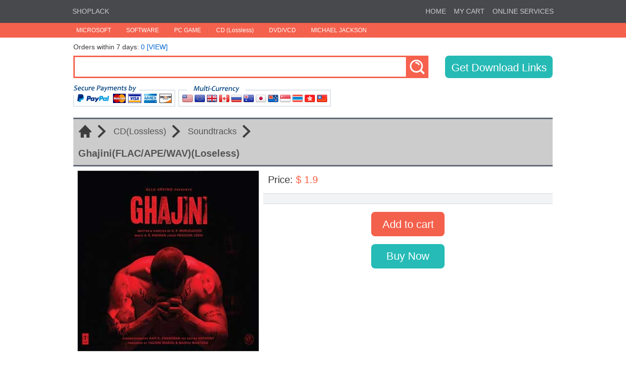

--- FILE ---
content_type: text/html; charset=utf-8
request_url: https://www.shoplack.com/detail.aspx?id=1092
body_size: 5346
content:


<!DOCTYPE html>

<html>
<head><title>
	Ghajini(FLAC/APE/WAV)(Loseless)
</title>
	<meta name="robots" content="all" />
	<meta http-equiv="content-type" content="text/html; charset=utf-8"/>
	<meta name="viewport" content="width=device-width, initial-scale=1, maximum-scale=1, user-scalable=0" />
	<meta name="keywords" content="MSDN,Microsoft,Windows,Office,Game,Movie,CD,DVD,ISO">
	<meta name="Description" content="Direct Download Software, Games, Movies, CDs, DVDs and more after payment">
	<meta name="renderer" content="webkit">
	<script type="text/javascript" src="/jquery-1.10.2.min.js"></script>
	<script type="text/javascript" src="/jquery.scrollLoading.js"></script>
	<script type="text/javascript" src="/common.js"></script>
	<link type="text/css" rel="stylesheet" href="/style.css" />
	<script data-ad-client="ca-pub-9042587151495221" async src="https://pagead2.googlesyndication.com/pagead/js/adsbygoogle.js"></script>
	<meta name="description" content="Direct Download Software, Games, Movies, CDs, DVDs and more after payment" /><meta name="keywords" content="Ghajini" /></head>
<body>
	<form name="FormMain" method="post" action="./detail.aspx?id=1092" onsubmit="javascript:return WebForm_OnSubmit();" id="FormMain">
<div>
<input type="hidden" name="__EVENTTARGET" id="__EVENTTARGET" value="" />
<input type="hidden" name="__EVENTARGUMENT" id="__EVENTARGUMENT" value="" />
<input type="hidden" name="__VIEWSTATE" id="__VIEWSTATE" value="MLsgYUDSc04arIfcby8qRTH/Wuta/fsJ1cFpl9rQd94FPkZV4nqoQNK/peGmEdjiEWEKRA+IZYdvy8j+v6XKBNaQl74Ds9SKEDYVBH9RVexcKqHbC9DiPA+jh7zMTKb+rR6URA==" />
</div>

<script type="text/javascript">
//<![CDATA[
var theForm = document.forms['FormMain'];
if (!theForm) {
    theForm = document.FormMain;
}
function __doPostBack(eventTarget, eventArgument) {
    if (!theForm.onsubmit || (theForm.onsubmit() != false)) {
        theForm.__EVENTTARGET.value = eventTarget;
        theForm.__EVENTARGUMENT.value = eventArgument;
        theForm.submit();
    }
}
//]]>
</script>


<script src="/WebResource.axd?d=GXuxNQncpXXNjuT3hnUvhG4YTdgEGqiFAwV9jPn5aW8eCf5jva1pyKrZkOperqFCuDFclD9n68nsUKf0lXIcSZkDV7Q1&amp;t=638628512640000000" type="text/javascript"></script>


<script src="/WebResource.axd?d=XhrgDs0GnScFPyw9NBsjTPTkTuubRPcpo2OS3eCNqvK6hm0lM114YRciZm_Npf46e84myy-4-96vUbOHaNqOVd13bj41&amp;t=638628512640000000" type="text/javascript"></script>
<script type="text/javascript">
//<![CDATA[
function WebForm_OnSubmit() {
if (typeof(ValidatorOnSubmit) == "function" && ValidatorOnSubmit() == false) return false;
return true;
}
//]]>
</script>

<div>

	<input type="hidden" name="__VIEWSTATEGENERATOR" id="__VIEWSTATEGENERATOR" value="05E0F5E4" />
</div>

		

		<div style="position:fixed; left:0px; top:0px; width:100%; z-index:999">
			<div style="width:100%; line-height:46px; background-color:#48494D">
				<div style="margin:0 auto; max-width:1000px">
					<div class="fl"><a class="topline" href="/">SHOPLACK</a></div>
					<div class="fr"><a class="topline" href="/">HOME</a><a class="topline" href="/cart.aspx">MY CART</a><a class="topline" href="/chat/" target="_blank">ONLINE SERVICES</a></div>
					<div class="cb"></div>
				</div>
			</div>
			
			<div style="width:100%; line-height:30px; background-color:#F4614D">
				<div style="margin:0 auto; max-width:1000px">
					<div class="fl">
						<a id="menu1" class="menu" href="javascript:void(0)" ontouchstart="menu_on(1)" onmouseover="menu_on(1)" onmouseout="menu_out(1)">MICROSOFT</a>
						<div id="submenu1" class="submenu" onmouseover="menu_on(1)" onmouseout="menu_out(1)">
							<a href="/category.aspx?id=1&subid=1">Application</a>
							<a href="/category.aspx?id=1&subid=2">Business Solution</a>
							<a href="/category.aspx?id=1&subid=3">Developer Tool</a>
							<a href="/category.aspx?id=1&subid=4">MSDN Library & TechNet</a>
							<a href="/category.aspx?id=1&subid=5">Office</a>
							<a href="/category.aspx?id=1&subid=6">Office Server</a>
							<a href="/category.aspx?id=1&subid=7">Operating System</a>
							<a href="/category.aspx?id=1&subid=8">Server</a>
							<a href="/category.aspx?id=1&subid=9">Tools & Resource</a>
							<a href="/category.aspx?id=1&subid=10">Interactive Multimedia</a>
						</div>
					</div>
					<div class="fl">
						<a id="menu2" class="menu" href="javascript:void(0)" ontouchstart="menu_on(2)" onmouseover="menu_on(2)" onmouseout="menu_out(2)">SOFTWARE</a>
						<div id="submenu2" class="submenu" style="width:96px" onmouseover="menu_on(2)" onmouseout="menu_out(2)">
							<a href="/category.aspx?id=2&subid=1">Application</a>
							<a href="/category.aspx?id=2&subid=2">Educational</a>
						</div>
					</div>
					<div class="fl">
						<a id="menu3" class="menu" href="javascript:void(0)" ontouchstart="menu_on(3)" onmouseover="menu_on(3)" onmouseout="menu_out(3)">PC GAME</a>
						<div id="submenu3" class="submenu" onmouseover="menu_on(3)" onmouseout="menu_out(3)">
							<a href="/category.aspx?id=3&subid=1"">Action</a>
							<a href="/category.aspx?id=3&subid=2"">Adventure,Puzzle</a>
							<a href="/category.aspx?id=3&subid=3"">Sports</a>
							<a href="/category.aspx?id=3&subid=4"">Shooting</a>
							<a href="/category.aspx?id=3&subid=5"">Strategy</a>
							<a href="/category.aspx?id=3&subid=6"">Simulation</a>
							<a href="/category.aspx?id=3&subid=7"">Miscellaneous</a>
						</div>
					</div>
					<div class="fl">
						<a id="menu4" class="menu" href="javascript:void(0)" ontouchstart="menu_on(4)" onmouseover="menu_on(4)" onmouseout="menu_out(4)">CD (Lossless)</a>
						<div id="submenu4" class="submenu" style="width:111px" onmouseover="menu_on(4)" onmouseout="menu_out(4)">
							<a href="/category.aspx?id=4&subid=1"">Miscellaneous</a>
							<a href="/category.aspx?id=4&subid=2"">Soundtracks</a>
						</div>
					</div>
					<div class="fl">
						<a id="menu5" class="menu" href="javascript:void(0)" ontouchstart="menu_on(5)" onmouseover="menu_on(5)" onmouseout="menu_out(5)">DVD/VCD</a>
						<div id="submenu5" class="submenu" onmouseover="menu_on(5)" onmouseout="menu_out(5)">
							<a href="/category.aspx?id=5&subid=1"">Movie & TV Series</a>
							<a href="/category.aspx?id=5&subid=2"">Concerts & Music</a>
							<a href="/category.aspx?id=5&subid=3"">Cartoon</a>
							<a href="/category.aspx?id=5&subid=4"">Documentary</a>
						</div>
					</div>
					<div class="fl">
						<a id="menu6" class="menu" href="javascript:void(0)" ontouchstart="menu_on(6)" onmouseover="menu_on(6)" onmouseout="menu_out(6)">MICHAEL JACKSON</a>
						<div id="submenu6" class="submenu" style="width:141px" onmouseover="menu_on(6)" onmouseout="menu_out(6)">
							<a href="/category.aspx?id=6&subid=1"">CD (Lossless)</a>
							<a href="/category.aspx?id=6&subid=2"">DVD (Album)</a>
							<a href="/category.aspx?id=6&subid=3"">DVD (Concert)</a>
							<a href="/category.aspx?id=6&subid=4"">DVD (Others)</a>
						</div>
					</div>
					<div class="cb"></div>
				</div>
			</div>
		</div>
		
		<div class="ht" style="height:62px"></div>

		<div style="margin:0 auto; max-width:1000px; padding:0 10px; box-sizing:border-box">
			<div class="ht" style="height:26px"></div>
			<span style="font-size:14px">Orders within 7 days: </span><a class="sold" href="orders7.aspx">0 [VIEW]</a>
			<div class="ht" style="height:10px"></div>
			<div class="fl searchwidth"><input name="head$txbsearch" type="text" id="head_txbsearch" class="txbsearch" onkeypress="if(event.keyCode==13){dosearch();return false}" /></div>
			<div class="fl"><a href="javascript:void(0)" onclick="dosearch()"><img style="vertical-align:top" src="/images/btn_search.gif" /></a></div>
			<div class="fr"><a href="getlinks.aspx" class="cart_btn checkout" style="width:220px; height:46px">Get Download Links</a></div>
			<div class="cb"></div>
			<div class="ht" style="height:12px"></div>
			<div><img src="/images/paypal.gif" style="max-width:526px; width:100%" /></div>
			<div class="ht" style="height:20px"></div>
			<div class="cb"></div>
		</div>

		<div style="margin:0 auto; max-width:1000px; padding:0 10px; box-sizing:border-box">

			<div class="blackline"></div>
			<div id="guide">
				<a href="/" class="guide"><img src="/images/home.png" /></a>
				<a href="category.aspx?id=4" class="guide">CD(Lossless)</a><a href="category.aspx?id=4&subid=2" class="guide">Soundtracks</a><div class="cb"></div><br /><h1 class="item_title">Ghajini(FLAC/APE/WAV)(Loseless)</h1>
				<div class="cb"></div>
			</div>
			<div class="blackline"></div>

			<div>
				<div class="fl remove_flfr">
					<div style="border:solid 1px #D5D5D5; margin:8px"><img id="imgCover" src="/upload/cover/20160630212432.jpg" style="border-width:0px;display:block" /></div><input type="hidden" name="HDCover" id="HDCover" value="20160630212432.jpg" /><input type="hidden" name="HDName" id="HDName" value="Ghajini" /><input type="hidden" name="HDPrice" id="HDPrice" value="1.9" />
				</div>

				<div class="fl remove_flfr">
					<div class="ht" style="height:16px"></div>
					<div class="fl price">Price:</div>
					<div class="fl benefit"><span id="lblPrice">&nbsp;$&nbsp;1.9&nbsp;</span></div>
					<div class="cb"></div>
					<div id="edition">
						<div class="fl item_edition"></div>
						<div class="item_select"></div>
						<div class="cb"></div>
					</div>
					<div style="text-align:center">
						<span id="CVFeature" style="color:Red;display:none;"><br />Please select the edition you would like to purchase.</span>
						<div class="ht" style="height:16px"></div>
						<input type="submit" name="btnAddToCart" value="Add to cart" onclick="javascript:WebForm_DoPostBackWithOptions(new WebForm_PostBackOptions(&quot;btnAddToCart&quot;, &quot;&quot;, true, &quot;&quot;, &quot;&quot;, false, false))" id="btnAddToCart" class="cart_btn addcart" />
						<div class="ht" style="height:16px"></div>
						<a href="cart.aspx" style="text-decoration:none; width:fit-content; display:block; margin:auto"><div class="cart_btn mycart">Buy Now</div></a>
						<div id="tips">This item has been added to your shopping cart !</div>
					</div>
					<div class="cb"></div>
					<div class="ht" style="height:16px"></div>
				</div>
				<div class="cb"></div>
				<div class="bluetips">After the purchase, you'll receive an email with the download link within 48 hours.<br />The download links use the HTTPS protocol. e.g."https://www.shoplack.com/file.iso"</div>
				
				<div class="product_title"><div class="fl">Product Details</div><div class="fr">Views: <span><span id="lblHits">1990</span></span></div><div class="cb"></div></div>
				<table cellpadding="0" cellspacing="0" class="product_dt">
					<tr><th>Name</th><td><b>Ghajini (APE)(FLAC)(Lossless)</b></td></tr><tr><th>
Released</th><td>2008</td></tr><tr><th>
Disc-ID</th><td>4E06C106</td></tr><tr><th>
Track listing</th><td></td></tr><tr><th>
[05:29]</th><td>01.Javed Ali & Sonu Nigam - Guzarish</td></tr><tr><th>
[03:48]</th><td>02.Suzanne - Aye Bachchu</td></tr><tr><th>
[05:46]</th><td>03.Benny Dayal & Shreya Ghoshal - Kaise Mujhe</td></tr><tr><th>
[05:13]</th><td>04.Karthik - Behka</td></tr><tr><th>
[04:30]</th><td>05.Shreya Ghoshal - Latoo</td></tr><tr><th>
[04:02]</th><td>06.Instrumental - Kaise Mujhe</td></tr>
				</table>
				<div class="product_title">Product Description</div>
				<div class="grayline2px"></div>
				<div class="product_dc">
					<pre style="white-space:pre-wrap; word-wrap:break-word"></pre>
				</div>
				<div class="ht" style="height:16px"></div>
				<div class="blackline"></div>
				<div class="item_head">More</div>
				<div class="item">
					
					<div class="items">
						<div class="item_image"><a target="_blank" href="detail.aspx?id=99" title="Office 4.3"><img data-url="/upload/thumbnail/20201124113636.jpg" src="/images/clear.gif" width="140" height="140" /></a></div>
						<div class="item_price">$&nbsp;5.9</div>
						<div class="item_name"><a target="_blank" href="detail.aspx?id=99" title="Office 4.3">Office 4.3</a></div>
					</div>
					
					<div class="items">
						<div class="item_image"><a target="_blank" href="detail.aspx?id=2040" title="DK - The New Way Things Work (2006)"><img data-url="/upload/thumbnail/20210311123453.jpg" src="/images/clear.gif" width="140" height="140" /></a></div>
						<div class="item_price">$&nbsp;3.9</div>
						<div class="item_name"><a target="_blank" href="detail.aspx?id=2040" title="DK - The New Way Things Work (2006)">DK - The New Way Things Work (2006)</a></div>
					</div>
					
					<div class="items">
						<div class="item_image"><a target="_blank" href="detail.aspx?id=81" title="Microsoft Windows Vista with Service Pack 2 (with Crack)"><img data-url="/upload/thumbnail/20120405163756.gif" src="/images/clear.gif" width="140" height="140" /></a></div>
						<div class="item_price">$&nbsp;3.9</div>
						<div class="item_name"><a target="_blank" href="detail.aspx?id=81" title="Microsoft Windows Vista with Service Pack 2 (with Crack)">Microsoft Windows Vista with Service Pack 2 (with Crack)</a></div>
					</div>
					
					<div class="items">
						<div class="item_image"><a target="_blank" href="detail.aspx?id=1367" title="Microsoft Speech Server v11.1"><img data-url="/upload/thumbnail/20170427172838.gif" src="/images/clear.gif" width="140" height="140" /></a></div>
						<div class="item_price">$&nbsp;15.9</div>
						<div class="item_name"><a target="_blank" href="detail.aspx?id=1367" title="Microsoft Speech Server v11.1">Microsoft Speech Server v11.1</a></div>
					</div>
					
					<div class="items">
						<div class="item_image"><a target="_blank" href="detail.aspx?id=1168" title="Usher - 8701"><img data-url="/upload/thumbnail/20160706153719.jpg" src="/images/clear.gif" width="140" height="140" /></a></div>
						<div class="item_price">$&nbsp;1.9</div>
						<div class="item_name"><a target="_blank" href="detail.aspx?id=1168" title="Usher - 8701">Usher - 8701</a></div>
					</div>
					
					<div class="items">
						<div class="item_image"><a target="_blank" href="detail.aspx?id=620" title="Belinda Carlisle - The Best Of Belinda Volume 1"><img data-url="/upload/thumbnail/20151220152804.jpg" src="/images/clear.gif" width="140" height="140" /></a></div>
						<div class="item_price">$&nbsp;3.9</div>
						<div class="item_name"><a target="_blank" href="detail.aspx?id=620" title="Belinda Carlisle - The Best Of Belinda Volume 1">Belinda Carlisle - The Best Of Belinda Volume 1</a></div>
					</div>
					
					<div class="cb"></div>
				</div>
			</div>
		</div>

		
		<div style="margin:0 auto; max-width:1000px; padding:0 10px; box-sizing:border-box; height:22px; line-height:22px; margin-top:20px; background-color:#48494D; font-weight:bold; color:#FFFFFF; font-size:12px">
			<div class="fl">EMAIL :<img src="/images/email.gif" /></div>
			<div class="fr">WWW.SHOPLACK.COM (2009 - 2026)</div>
			<div class="cb"></div>
		</div>
	
<script type="text/javascript">
//<![CDATA[
var Page_Validators =  new Array(document.getElementById("CVFeature"));
//]]>
</script>

<script type="text/javascript">
//<![CDATA[
var CVFeature = document.all ? document.all["CVFeature"] : document.getElementById("CVFeature");
CVFeature.controltovalidate = "drpFeature";
CVFeature.focusOnError = "t";
CVFeature.errormessage = "<br />Please select the edition you would like to purchase.";
CVFeature.display = "Dynamic";
CVFeature.enabled = "False";
CVFeature.evaluationfunction = "CompareValidatorEvaluateIsValid";
CVFeature.valuetocompare = "0";
CVFeature.operator = "NotEqual";
//]]>
</script>


<script type="text/javascript">
//<![CDATA[

var Page_ValidationActive = false;
if (typeof(ValidatorOnLoad) == "function") {
    ValidatorOnLoad();
}

function ValidatorOnSubmit() {
    if (Page_ValidationActive) {
        return ValidatorCommonOnSubmit();
    }
    else {
        return true;
    }
}
        //]]>
</script>
</form>
</body>
</html>


--- FILE ---
content_type: text/html; charset=utf-8
request_url: https://www.google.com/recaptcha/api2/aframe
body_size: 268
content:
<!DOCTYPE HTML><html><head><meta http-equiv="content-type" content="text/html; charset=UTF-8"></head><body><script nonce="ikPNF5XXoPF3pA9ELBA65g">/** Anti-fraud and anti-abuse applications only. See google.com/recaptcha */ try{var clients={'sodar':'https://pagead2.googlesyndication.com/pagead/sodar?'};window.addEventListener("message",function(a){try{if(a.source===window.parent){var b=JSON.parse(a.data);var c=clients[b['id']];if(c){var d=document.createElement('img');d.src=c+b['params']+'&rc='+(localStorage.getItem("rc::a")?sessionStorage.getItem("rc::b"):"");window.document.body.appendChild(d);sessionStorage.setItem("rc::e",parseInt(sessionStorage.getItem("rc::e")||0)+1);localStorage.setItem("rc::h",'1769009608777');}}}catch(b){}});window.parent.postMessage("_grecaptcha_ready", "*");}catch(b){}</script></body></html>